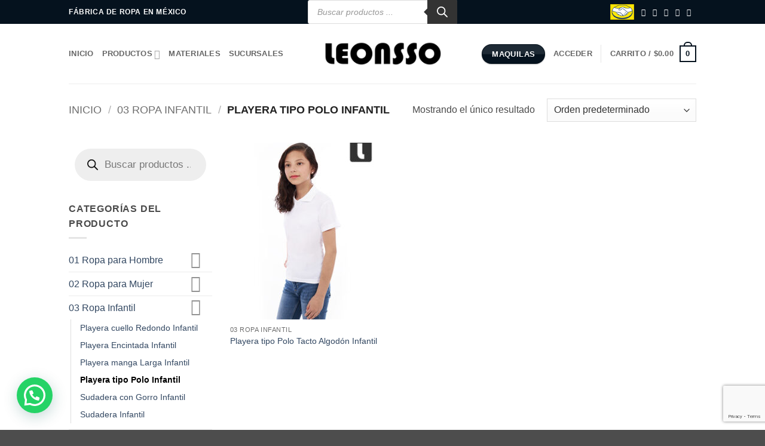

--- FILE ---
content_type: text/html; charset=utf-8
request_url: https://www.google.com/recaptcha/api2/anchor?ar=1&k=6LfmLwwqAAAAAMbL5YapHkPtU1_-8tFbhKwjVHJE&co=aHR0cHM6Ly9sZW9uc3NvLmNvbTo0NDM.&hl=en&v=PoyoqOPhxBO7pBk68S4YbpHZ&size=invisible&anchor-ms=20000&execute-ms=30000&cb=en0sioxt43q
body_size: 48487
content:
<!DOCTYPE HTML><html dir="ltr" lang="en"><head><meta http-equiv="Content-Type" content="text/html; charset=UTF-8">
<meta http-equiv="X-UA-Compatible" content="IE=edge">
<title>reCAPTCHA</title>
<style type="text/css">
/* cyrillic-ext */
@font-face {
  font-family: 'Roboto';
  font-style: normal;
  font-weight: 400;
  font-stretch: 100%;
  src: url(//fonts.gstatic.com/s/roboto/v48/KFO7CnqEu92Fr1ME7kSn66aGLdTylUAMa3GUBHMdazTgWw.woff2) format('woff2');
  unicode-range: U+0460-052F, U+1C80-1C8A, U+20B4, U+2DE0-2DFF, U+A640-A69F, U+FE2E-FE2F;
}
/* cyrillic */
@font-face {
  font-family: 'Roboto';
  font-style: normal;
  font-weight: 400;
  font-stretch: 100%;
  src: url(//fonts.gstatic.com/s/roboto/v48/KFO7CnqEu92Fr1ME7kSn66aGLdTylUAMa3iUBHMdazTgWw.woff2) format('woff2');
  unicode-range: U+0301, U+0400-045F, U+0490-0491, U+04B0-04B1, U+2116;
}
/* greek-ext */
@font-face {
  font-family: 'Roboto';
  font-style: normal;
  font-weight: 400;
  font-stretch: 100%;
  src: url(//fonts.gstatic.com/s/roboto/v48/KFO7CnqEu92Fr1ME7kSn66aGLdTylUAMa3CUBHMdazTgWw.woff2) format('woff2');
  unicode-range: U+1F00-1FFF;
}
/* greek */
@font-face {
  font-family: 'Roboto';
  font-style: normal;
  font-weight: 400;
  font-stretch: 100%;
  src: url(//fonts.gstatic.com/s/roboto/v48/KFO7CnqEu92Fr1ME7kSn66aGLdTylUAMa3-UBHMdazTgWw.woff2) format('woff2');
  unicode-range: U+0370-0377, U+037A-037F, U+0384-038A, U+038C, U+038E-03A1, U+03A3-03FF;
}
/* math */
@font-face {
  font-family: 'Roboto';
  font-style: normal;
  font-weight: 400;
  font-stretch: 100%;
  src: url(//fonts.gstatic.com/s/roboto/v48/KFO7CnqEu92Fr1ME7kSn66aGLdTylUAMawCUBHMdazTgWw.woff2) format('woff2');
  unicode-range: U+0302-0303, U+0305, U+0307-0308, U+0310, U+0312, U+0315, U+031A, U+0326-0327, U+032C, U+032F-0330, U+0332-0333, U+0338, U+033A, U+0346, U+034D, U+0391-03A1, U+03A3-03A9, U+03B1-03C9, U+03D1, U+03D5-03D6, U+03F0-03F1, U+03F4-03F5, U+2016-2017, U+2034-2038, U+203C, U+2040, U+2043, U+2047, U+2050, U+2057, U+205F, U+2070-2071, U+2074-208E, U+2090-209C, U+20D0-20DC, U+20E1, U+20E5-20EF, U+2100-2112, U+2114-2115, U+2117-2121, U+2123-214F, U+2190, U+2192, U+2194-21AE, U+21B0-21E5, U+21F1-21F2, U+21F4-2211, U+2213-2214, U+2216-22FF, U+2308-230B, U+2310, U+2319, U+231C-2321, U+2336-237A, U+237C, U+2395, U+239B-23B7, U+23D0, U+23DC-23E1, U+2474-2475, U+25AF, U+25B3, U+25B7, U+25BD, U+25C1, U+25CA, U+25CC, U+25FB, U+266D-266F, U+27C0-27FF, U+2900-2AFF, U+2B0E-2B11, U+2B30-2B4C, U+2BFE, U+3030, U+FF5B, U+FF5D, U+1D400-1D7FF, U+1EE00-1EEFF;
}
/* symbols */
@font-face {
  font-family: 'Roboto';
  font-style: normal;
  font-weight: 400;
  font-stretch: 100%;
  src: url(//fonts.gstatic.com/s/roboto/v48/KFO7CnqEu92Fr1ME7kSn66aGLdTylUAMaxKUBHMdazTgWw.woff2) format('woff2');
  unicode-range: U+0001-000C, U+000E-001F, U+007F-009F, U+20DD-20E0, U+20E2-20E4, U+2150-218F, U+2190, U+2192, U+2194-2199, U+21AF, U+21E6-21F0, U+21F3, U+2218-2219, U+2299, U+22C4-22C6, U+2300-243F, U+2440-244A, U+2460-24FF, U+25A0-27BF, U+2800-28FF, U+2921-2922, U+2981, U+29BF, U+29EB, U+2B00-2BFF, U+4DC0-4DFF, U+FFF9-FFFB, U+10140-1018E, U+10190-1019C, U+101A0, U+101D0-101FD, U+102E0-102FB, U+10E60-10E7E, U+1D2C0-1D2D3, U+1D2E0-1D37F, U+1F000-1F0FF, U+1F100-1F1AD, U+1F1E6-1F1FF, U+1F30D-1F30F, U+1F315, U+1F31C, U+1F31E, U+1F320-1F32C, U+1F336, U+1F378, U+1F37D, U+1F382, U+1F393-1F39F, U+1F3A7-1F3A8, U+1F3AC-1F3AF, U+1F3C2, U+1F3C4-1F3C6, U+1F3CA-1F3CE, U+1F3D4-1F3E0, U+1F3ED, U+1F3F1-1F3F3, U+1F3F5-1F3F7, U+1F408, U+1F415, U+1F41F, U+1F426, U+1F43F, U+1F441-1F442, U+1F444, U+1F446-1F449, U+1F44C-1F44E, U+1F453, U+1F46A, U+1F47D, U+1F4A3, U+1F4B0, U+1F4B3, U+1F4B9, U+1F4BB, U+1F4BF, U+1F4C8-1F4CB, U+1F4D6, U+1F4DA, U+1F4DF, U+1F4E3-1F4E6, U+1F4EA-1F4ED, U+1F4F7, U+1F4F9-1F4FB, U+1F4FD-1F4FE, U+1F503, U+1F507-1F50B, U+1F50D, U+1F512-1F513, U+1F53E-1F54A, U+1F54F-1F5FA, U+1F610, U+1F650-1F67F, U+1F687, U+1F68D, U+1F691, U+1F694, U+1F698, U+1F6AD, U+1F6B2, U+1F6B9-1F6BA, U+1F6BC, U+1F6C6-1F6CF, U+1F6D3-1F6D7, U+1F6E0-1F6EA, U+1F6F0-1F6F3, U+1F6F7-1F6FC, U+1F700-1F7FF, U+1F800-1F80B, U+1F810-1F847, U+1F850-1F859, U+1F860-1F887, U+1F890-1F8AD, U+1F8B0-1F8BB, U+1F8C0-1F8C1, U+1F900-1F90B, U+1F93B, U+1F946, U+1F984, U+1F996, U+1F9E9, U+1FA00-1FA6F, U+1FA70-1FA7C, U+1FA80-1FA89, U+1FA8F-1FAC6, U+1FACE-1FADC, U+1FADF-1FAE9, U+1FAF0-1FAF8, U+1FB00-1FBFF;
}
/* vietnamese */
@font-face {
  font-family: 'Roboto';
  font-style: normal;
  font-weight: 400;
  font-stretch: 100%;
  src: url(//fonts.gstatic.com/s/roboto/v48/KFO7CnqEu92Fr1ME7kSn66aGLdTylUAMa3OUBHMdazTgWw.woff2) format('woff2');
  unicode-range: U+0102-0103, U+0110-0111, U+0128-0129, U+0168-0169, U+01A0-01A1, U+01AF-01B0, U+0300-0301, U+0303-0304, U+0308-0309, U+0323, U+0329, U+1EA0-1EF9, U+20AB;
}
/* latin-ext */
@font-face {
  font-family: 'Roboto';
  font-style: normal;
  font-weight: 400;
  font-stretch: 100%;
  src: url(//fonts.gstatic.com/s/roboto/v48/KFO7CnqEu92Fr1ME7kSn66aGLdTylUAMa3KUBHMdazTgWw.woff2) format('woff2');
  unicode-range: U+0100-02BA, U+02BD-02C5, U+02C7-02CC, U+02CE-02D7, U+02DD-02FF, U+0304, U+0308, U+0329, U+1D00-1DBF, U+1E00-1E9F, U+1EF2-1EFF, U+2020, U+20A0-20AB, U+20AD-20C0, U+2113, U+2C60-2C7F, U+A720-A7FF;
}
/* latin */
@font-face {
  font-family: 'Roboto';
  font-style: normal;
  font-weight: 400;
  font-stretch: 100%;
  src: url(//fonts.gstatic.com/s/roboto/v48/KFO7CnqEu92Fr1ME7kSn66aGLdTylUAMa3yUBHMdazQ.woff2) format('woff2');
  unicode-range: U+0000-00FF, U+0131, U+0152-0153, U+02BB-02BC, U+02C6, U+02DA, U+02DC, U+0304, U+0308, U+0329, U+2000-206F, U+20AC, U+2122, U+2191, U+2193, U+2212, U+2215, U+FEFF, U+FFFD;
}
/* cyrillic-ext */
@font-face {
  font-family: 'Roboto';
  font-style: normal;
  font-weight: 500;
  font-stretch: 100%;
  src: url(//fonts.gstatic.com/s/roboto/v48/KFO7CnqEu92Fr1ME7kSn66aGLdTylUAMa3GUBHMdazTgWw.woff2) format('woff2');
  unicode-range: U+0460-052F, U+1C80-1C8A, U+20B4, U+2DE0-2DFF, U+A640-A69F, U+FE2E-FE2F;
}
/* cyrillic */
@font-face {
  font-family: 'Roboto';
  font-style: normal;
  font-weight: 500;
  font-stretch: 100%;
  src: url(//fonts.gstatic.com/s/roboto/v48/KFO7CnqEu92Fr1ME7kSn66aGLdTylUAMa3iUBHMdazTgWw.woff2) format('woff2');
  unicode-range: U+0301, U+0400-045F, U+0490-0491, U+04B0-04B1, U+2116;
}
/* greek-ext */
@font-face {
  font-family: 'Roboto';
  font-style: normal;
  font-weight: 500;
  font-stretch: 100%;
  src: url(//fonts.gstatic.com/s/roboto/v48/KFO7CnqEu92Fr1ME7kSn66aGLdTylUAMa3CUBHMdazTgWw.woff2) format('woff2');
  unicode-range: U+1F00-1FFF;
}
/* greek */
@font-face {
  font-family: 'Roboto';
  font-style: normal;
  font-weight: 500;
  font-stretch: 100%;
  src: url(//fonts.gstatic.com/s/roboto/v48/KFO7CnqEu92Fr1ME7kSn66aGLdTylUAMa3-UBHMdazTgWw.woff2) format('woff2');
  unicode-range: U+0370-0377, U+037A-037F, U+0384-038A, U+038C, U+038E-03A1, U+03A3-03FF;
}
/* math */
@font-face {
  font-family: 'Roboto';
  font-style: normal;
  font-weight: 500;
  font-stretch: 100%;
  src: url(//fonts.gstatic.com/s/roboto/v48/KFO7CnqEu92Fr1ME7kSn66aGLdTylUAMawCUBHMdazTgWw.woff2) format('woff2');
  unicode-range: U+0302-0303, U+0305, U+0307-0308, U+0310, U+0312, U+0315, U+031A, U+0326-0327, U+032C, U+032F-0330, U+0332-0333, U+0338, U+033A, U+0346, U+034D, U+0391-03A1, U+03A3-03A9, U+03B1-03C9, U+03D1, U+03D5-03D6, U+03F0-03F1, U+03F4-03F5, U+2016-2017, U+2034-2038, U+203C, U+2040, U+2043, U+2047, U+2050, U+2057, U+205F, U+2070-2071, U+2074-208E, U+2090-209C, U+20D0-20DC, U+20E1, U+20E5-20EF, U+2100-2112, U+2114-2115, U+2117-2121, U+2123-214F, U+2190, U+2192, U+2194-21AE, U+21B0-21E5, U+21F1-21F2, U+21F4-2211, U+2213-2214, U+2216-22FF, U+2308-230B, U+2310, U+2319, U+231C-2321, U+2336-237A, U+237C, U+2395, U+239B-23B7, U+23D0, U+23DC-23E1, U+2474-2475, U+25AF, U+25B3, U+25B7, U+25BD, U+25C1, U+25CA, U+25CC, U+25FB, U+266D-266F, U+27C0-27FF, U+2900-2AFF, U+2B0E-2B11, U+2B30-2B4C, U+2BFE, U+3030, U+FF5B, U+FF5D, U+1D400-1D7FF, U+1EE00-1EEFF;
}
/* symbols */
@font-face {
  font-family: 'Roboto';
  font-style: normal;
  font-weight: 500;
  font-stretch: 100%;
  src: url(//fonts.gstatic.com/s/roboto/v48/KFO7CnqEu92Fr1ME7kSn66aGLdTylUAMaxKUBHMdazTgWw.woff2) format('woff2');
  unicode-range: U+0001-000C, U+000E-001F, U+007F-009F, U+20DD-20E0, U+20E2-20E4, U+2150-218F, U+2190, U+2192, U+2194-2199, U+21AF, U+21E6-21F0, U+21F3, U+2218-2219, U+2299, U+22C4-22C6, U+2300-243F, U+2440-244A, U+2460-24FF, U+25A0-27BF, U+2800-28FF, U+2921-2922, U+2981, U+29BF, U+29EB, U+2B00-2BFF, U+4DC0-4DFF, U+FFF9-FFFB, U+10140-1018E, U+10190-1019C, U+101A0, U+101D0-101FD, U+102E0-102FB, U+10E60-10E7E, U+1D2C0-1D2D3, U+1D2E0-1D37F, U+1F000-1F0FF, U+1F100-1F1AD, U+1F1E6-1F1FF, U+1F30D-1F30F, U+1F315, U+1F31C, U+1F31E, U+1F320-1F32C, U+1F336, U+1F378, U+1F37D, U+1F382, U+1F393-1F39F, U+1F3A7-1F3A8, U+1F3AC-1F3AF, U+1F3C2, U+1F3C4-1F3C6, U+1F3CA-1F3CE, U+1F3D4-1F3E0, U+1F3ED, U+1F3F1-1F3F3, U+1F3F5-1F3F7, U+1F408, U+1F415, U+1F41F, U+1F426, U+1F43F, U+1F441-1F442, U+1F444, U+1F446-1F449, U+1F44C-1F44E, U+1F453, U+1F46A, U+1F47D, U+1F4A3, U+1F4B0, U+1F4B3, U+1F4B9, U+1F4BB, U+1F4BF, U+1F4C8-1F4CB, U+1F4D6, U+1F4DA, U+1F4DF, U+1F4E3-1F4E6, U+1F4EA-1F4ED, U+1F4F7, U+1F4F9-1F4FB, U+1F4FD-1F4FE, U+1F503, U+1F507-1F50B, U+1F50D, U+1F512-1F513, U+1F53E-1F54A, U+1F54F-1F5FA, U+1F610, U+1F650-1F67F, U+1F687, U+1F68D, U+1F691, U+1F694, U+1F698, U+1F6AD, U+1F6B2, U+1F6B9-1F6BA, U+1F6BC, U+1F6C6-1F6CF, U+1F6D3-1F6D7, U+1F6E0-1F6EA, U+1F6F0-1F6F3, U+1F6F7-1F6FC, U+1F700-1F7FF, U+1F800-1F80B, U+1F810-1F847, U+1F850-1F859, U+1F860-1F887, U+1F890-1F8AD, U+1F8B0-1F8BB, U+1F8C0-1F8C1, U+1F900-1F90B, U+1F93B, U+1F946, U+1F984, U+1F996, U+1F9E9, U+1FA00-1FA6F, U+1FA70-1FA7C, U+1FA80-1FA89, U+1FA8F-1FAC6, U+1FACE-1FADC, U+1FADF-1FAE9, U+1FAF0-1FAF8, U+1FB00-1FBFF;
}
/* vietnamese */
@font-face {
  font-family: 'Roboto';
  font-style: normal;
  font-weight: 500;
  font-stretch: 100%;
  src: url(//fonts.gstatic.com/s/roboto/v48/KFO7CnqEu92Fr1ME7kSn66aGLdTylUAMa3OUBHMdazTgWw.woff2) format('woff2');
  unicode-range: U+0102-0103, U+0110-0111, U+0128-0129, U+0168-0169, U+01A0-01A1, U+01AF-01B0, U+0300-0301, U+0303-0304, U+0308-0309, U+0323, U+0329, U+1EA0-1EF9, U+20AB;
}
/* latin-ext */
@font-face {
  font-family: 'Roboto';
  font-style: normal;
  font-weight: 500;
  font-stretch: 100%;
  src: url(//fonts.gstatic.com/s/roboto/v48/KFO7CnqEu92Fr1ME7kSn66aGLdTylUAMa3KUBHMdazTgWw.woff2) format('woff2');
  unicode-range: U+0100-02BA, U+02BD-02C5, U+02C7-02CC, U+02CE-02D7, U+02DD-02FF, U+0304, U+0308, U+0329, U+1D00-1DBF, U+1E00-1E9F, U+1EF2-1EFF, U+2020, U+20A0-20AB, U+20AD-20C0, U+2113, U+2C60-2C7F, U+A720-A7FF;
}
/* latin */
@font-face {
  font-family: 'Roboto';
  font-style: normal;
  font-weight: 500;
  font-stretch: 100%;
  src: url(//fonts.gstatic.com/s/roboto/v48/KFO7CnqEu92Fr1ME7kSn66aGLdTylUAMa3yUBHMdazQ.woff2) format('woff2');
  unicode-range: U+0000-00FF, U+0131, U+0152-0153, U+02BB-02BC, U+02C6, U+02DA, U+02DC, U+0304, U+0308, U+0329, U+2000-206F, U+20AC, U+2122, U+2191, U+2193, U+2212, U+2215, U+FEFF, U+FFFD;
}
/* cyrillic-ext */
@font-face {
  font-family: 'Roboto';
  font-style: normal;
  font-weight: 900;
  font-stretch: 100%;
  src: url(//fonts.gstatic.com/s/roboto/v48/KFO7CnqEu92Fr1ME7kSn66aGLdTylUAMa3GUBHMdazTgWw.woff2) format('woff2');
  unicode-range: U+0460-052F, U+1C80-1C8A, U+20B4, U+2DE0-2DFF, U+A640-A69F, U+FE2E-FE2F;
}
/* cyrillic */
@font-face {
  font-family: 'Roboto';
  font-style: normal;
  font-weight: 900;
  font-stretch: 100%;
  src: url(//fonts.gstatic.com/s/roboto/v48/KFO7CnqEu92Fr1ME7kSn66aGLdTylUAMa3iUBHMdazTgWw.woff2) format('woff2');
  unicode-range: U+0301, U+0400-045F, U+0490-0491, U+04B0-04B1, U+2116;
}
/* greek-ext */
@font-face {
  font-family: 'Roboto';
  font-style: normal;
  font-weight: 900;
  font-stretch: 100%;
  src: url(//fonts.gstatic.com/s/roboto/v48/KFO7CnqEu92Fr1ME7kSn66aGLdTylUAMa3CUBHMdazTgWw.woff2) format('woff2');
  unicode-range: U+1F00-1FFF;
}
/* greek */
@font-face {
  font-family: 'Roboto';
  font-style: normal;
  font-weight: 900;
  font-stretch: 100%;
  src: url(//fonts.gstatic.com/s/roboto/v48/KFO7CnqEu92Fr1ME7kSn66aGLdTylUAMa3-UBHMdazTgWw.woff2) format('woff2');
  unicode-range: U+0370-0377, U+037A-037F, U+0384-038A, U+038C, U+038E-03A1, U+03A3-03FF;
}
/* math */
@font-face {
  font-family: 'Roboto';
  font-style: normal;
  font-weight: 900;
  font-stretch: 100%;
  src: url(//fonts.gstatic.com/s/roboto/v48/KFO7CnqEu92Fr1ME7kSn66aGLdTylUAMawCUBHMdazTgWw.woff2) format('woff2');
  unicode-range: U+0302-0303, U+0305, U+0307-0308, U+0310, U+0312, U+0315, U+031A, U+0326-0327, U+032C, U+032F-0330, U+0332-0333, U+0338, U+033A, U+0346, U+034D, U+0391-03A1, U+03A3-03A9, U+03B1-03C9, U+03D1, U+03D5-03D6, U+03F0-03F1, U+03F4-03F5, U+2016-2017, U+2034-2038, U+203C, U+2040, U+2043, U+2047, U+2050, U+2057, U+205F, U+2070-2071, U+2074-208E, U+2090-209C, U+20D0-20DC, U+20E1, U+20E5-20EF, U+2100-2112, U+2114-2115, U+2117-2121, U+2123-214F, U+2190, U+2192, U+2194-21AE, U+21B0-21E5, U+21F1-21F2, U+21F4-2211, U+2213-2214, U+2216-22FF, U+2308-230B, U+2310, U+2319, U+231C-2321, U+2336-237A, U+237C, U+2395, U+239B-23B7, U+23D0, U+23DC-23E1, U+2474-2475, U+25AF, U+25B3, U+25B7, U+25BD, U+25C1, U+25CA, U+25CC, U+25FB, U+266D-266F, U+27C0-27FF, U+2900-2AFF, U+2B0E-2B11, U+2B30-2B4C, U+2BFE, U+3030, U+FF5B, U+FF5D, U+1D400-1D7FF, U+1EE00-1EEFF;
}
/* symbols */
@font-face {
  font-family: 'Roboto';
  font-style: normal;
  font-weight: 900;
  font-stretch: 100%;
  src: url(//fonts.gstatic.com/s/roboto/v48/KFO7CnqEu92Fr1ME7kSn66aGLdTylUAMaxKUBHMdazTgWw.woff2) format('woff2');
  unicode-range: U+0001-000C, U+000E-001F, U+007F-009F, U+20DD-20E0, U+20E2-20E4, U+2150-218F, U+2190, U+2192, U+2194-2199, U+21AF, U+21E6-21F0, U+21F3, U+2218-2219, U+2299, U+22C4-22C6, U+2300-243F, U+2440-244A, U+2460-24FF, U+25A0-27BF, U+2800-28FF, U+2921-2922, U+2981, U+29BF, U+29EB, U+2B00-2BFF, U+4DC0-4DFF, U+FFF9-FFFB, U+10140-1018E, U+10190-1019C, U+101A0, U+101D0-101FD, U+102E0-102FB, U+10E60-10E7E, U+1D2C0-1D2D3, U+1D2E0-1D37F, U+1F000-1F0FF, U+1F100-1F1AD, U+1F1E6-1F1FF, U+1F30D-1F30F, U+1F315, U+1F31C, U+1F31E, U+1F320-1F32C, U+1F336, U+1F378, U+1F37D, U+1F382, U+1F393-1F39F, U+1F3A7-1F3A8, U+1F3AC-1F3AF, U+1F3C2, U+1F3C4-1F3C6, U+1F3CA-1F3CE, U+1F3D4-1F3E0, U+1F3ED, U+1F3F1-1F3F3, U+1F3F5-1F3F7, U+1F408, U+1F415, U+1F41F, U+1F426, U+1F43F, U+1F441-1F442, U+1F444, U+1F446-1F449, U+1F44C-1F44E, U+1F453, U+1F46A, U+1F47D, U+1F4A3, U+1F4B0, U+1F4B3, U+1F4B9, U+1F4BB, U+1F4BF, U+1F4C8-1F4CB, U+1F4D6, U+1F4DA, U+1F4DF, U+1F4E3-1F4E6, U+1F4EA-1F4ED, U+1F4F7, U+1F4F9-1F4FB, U+1F4FD-1F4FE, U+1F503, U+1F507-1F50B, U+1F50D, U+1F512-1F513, U+1F53E-1F54A, U+1F54F-1F5FA, U+1F610, U+1F650-1F67F, U+1F687, U+1F68D, U+1F691, U+1F694, U+1F698, U+1F6AD, U+1F6B2, U+1F6B9-1F6BA, U+1F6BC, U+1F6C6-1F6CF, U+1F6D3-1F6D7, U+1F6E0-1F6EA, U+1F6F0-1F6F3, U+1F6F7-1F6FC, U+1F700-1F7FF, U+1F800-1F80B, U+1F810-1F847, U+1F850-1F859, U+1F860-1F887, U+1F890-1F8AD, U+1F8B0-1F8BB, U+1F8C0-1F8C1, U+1F900-1F90B, U+1F93B, U+1F946, U+1F984, U+1F996, U+1F9E9, U+1FA00-1FA6F, U+1FA70-1FA7C, U+1FA80-1FA89, U+1FA8F-1FAC6, U+1FACE-1FADC, U+1FADF-1FAE9, U+1FAF0-1FAF8, U+1FB00-1FBFF;
}
/* vietnamese */
@font-face {
  font-family: 'Roboto';
  font-style: normal;
  font-weight: 900;
  font-stretch: 100%;
  src: url(//fonts.gstatic.com/s/roboto/v48/KFO7CnqEu92Fr1ME7kSn66aGLdTylUAMa3OUBHMdazTgWw.woff2) format('woff2');
  unicode-range: U+0102-0103, U+0110-0111, U+0128-0129, U+0168-0169, U+01A0-01A1, U+01AF-01B0, U+0300-0301, U+0303-0304, U+0308-0309, U+0323, U+0329, U+1EA0-1EF9, U+20AB;
}
/* latin-ext */
@font-face {
  font-family: 'Roboto';
  font-style: normal;
  font-weight: 900;
  font-stretch: 100%;
  src: url(//fonts.gstatic.com/s/roboto/v48/KFO7CnqEu92Fr1ME7kSn66aGLdTylUAMa3KUBHMdazTgWw.woff2) format('woff2');
  unicode-range: U+0100-02BA, U+02BD-02C5, U+02C7-02CC, U+02CE-02D7, U+02DD-02FF, U+0304, U+0308, U+0329, U+1D00-1DBF, U+1E00-1E9F, U+1EF2-1EFF, U+2020, U+20A0-20AB, U+20AD-20C0, U+2113, U+2C60-2C7F, U+A720-A7FF;
}
/* latin */
@font-face {
  font-family: 'Roboto';
  font-style: normal;
  font-weight: 900;
  font-stretch: 100%;
  src: url(//fonts.gstatic.com/s/roboto/v48/KFO7CnqEu92Fr1ME7kSn66aGLdTylUAMa3yUBHMdazQ.woff2) format('woff2');
  unicode-range: U+0000-00FF, U+0131, U+0152-0153, U+02BB-02BC, U+02C6, U+02DA, U+02DC, U+0304, U+0308, U+0329, U+2000-206F, U+20AC, U+2122, U+2191, U+2193, U+2212, U+2215, U+FEFF, U+FFFD;
}

</style>
<link rel="stylesheet" type="text/css" href="https://www.gstatic.com/recaptcha/releases/PoyoqOPhxBO7pBk68S4YbpHZ/styles__ltr.css">
<script nonce="Kl9mWrutDiZAUPAWgy5DYA" type="text/javascript">window['__recaptcha_api'] = 'https://www.google.com/recaptcha/api2/';</script>
<script type="text/javascript" src="https://www.gstatic.com/recaptcha/releases/PoyoqOPhxBO7pBk68S4YbpHZ/recaptcha__en.js" nonce="Kl9mWrutDiZAUPAWgy5DYA">
      
    </script></head>
<body><div id="rc-anchor-alert" class="rc-anchor-alert"></div>
<input type="hidden" id="recaptcha-token" value="[base64]">
<script type="text/javascript" nonce="Kl9mWrutDiZAUPAWgy5DYA">
      recaptcha.anchor.Main.init("[\x22ainput\x22,[\x22bgdata\x22,\x22\x22,\[base64]/[base64]/bmV3IFpbdF0obVswXSk6Sz09Mj9uZXcgWlt0XShtWzBdLG1bMV0pOks9PTM/bmV3IFpbdF0obVswXSxtWzFdLG1bMl0pOks9PTQ/[base64]/[base64]/[base64]/[base64]/[base64]/[base64]/[base64]/[base64]/[base64]/[base64]/[base64]/[base64]/[base64]/[base64]\\u003d\\u003d\x22,\[base64]\\u003d\\u003d\x22,\x22HyrCmWlqeMK0fMOdCDTCvMKEw5FPD0PDmlomTMKzw7HDisKiNcO4N8OvM8Kuw6XCrV/DoBzDtcKEaMKpwoRSwoPDkS52bUDDmT/CoF5ubkttwqbDrkLCrMOEFSfCkMKuSsKFXMKvRXvChcKvwqrDqcKmKQbClGzDgUUKw43Cn8Kdw4LClMKbwohsTTrCl8KiwrhUDcOSw6/DtyfDvsOowqnDj1Z+asO8wpEzA8KcwpDCvkp3CF/[base64]/CnS7DlcOke39sJ8O7w7HCocKdw6wbPsKIw6jCizvCnB/DulAaw4JzZ1EOw55lwpUFw4QjLcKwdTHDgMOfRAHDhW3CqArDj8K6VCg5w4PChMOAbBDDgcKMYcK5wqIYV8OZw705e1VjVzESwpHCt8OjfcK5w6bDnMOWYcOJw4pKM8OXPUzCvW/[base64]/CpcKOAsKqw5LDgBTCkCHDocOOHT8YwrvDuMOcdj0bw7hrwrEpNsOuwrJGOsKlwoPDow/ClxAzFMK+w7/Cox5jw7/CrhBPw5NFw6Iiw7YtEUzDjxXCkn7DhcOHWMO3D8Kyw6fChcKxwrERwqPDscK2M8O9w5hRw7tSUTskMgQ0wqHCg8KcDAjDhcKYWcKjGcKcC07CucOxwpLDo0QsexnDnsKKUcOZwrc4TBbDq1pvwqfDgyjCokfDiMOKQcOtZkLDlTfCqQ3DhcO/w6LCscOHwozDkDk5wrPDhMKFLsO0w7VJU8KdWMKrw60XEMKNwqlfQ8Kcw73CqycUKj/ClcO2YD5pw7NZw63Ch8KhM8KuwqhHw6LCncO0F3cICcKHC8OCwpXCqVLChsKgw7TCssOMAMOGwozDpMKNCifChMKQFcODwrUTFx0hIsOPw5xGJ8OuwoPCiC7Dl8KeeFLCjVnDiMKpIsKDw5DDo8Kqw6Eww6EDw4YCw6clw4DDrUZOw5zDqsOidUh5w7w/wrt2w4MPw4UpFMKnw6jDrytZQ8OLFsOjw7nDu8KjaCbCi2nCq8O8A8KPYlDCkcOawpPCsMONW1DDqGkswpYJw5DClgZawrkJRTzDi8KaGMO6wqzCsRYVwrkbJzLCoDnCuRA2BMOSBjLDsQHDrWfDmcKdQ8K+QkrDp8OyGQgjWMKsXW/ChMKIUsOUasK+wqhqdAzDmcK1NsO6J8OXwoLDj8KgwrPDmEvCvXg1MsO3U2HDncK+wqgZwoHCqMKowpHCjzg3w64mwojCg2jDvAF0NydYJ8KIw4zCjMO2AsKAOsOAfMOmWhR2ZzZCLcKWwqNNbCjDm8KQwqfCjmB1w6jChHtjAsKZbDHDucKQw7/DjsKmbgVrQMK2S1DCnzYYw6/CtcK2LcO+w7zDilvCqxLDvkHDsyjCjcOQw4XDo8Kuw64lwovDiEzDosK5OD5hw5U4wqPDl8OGwoTChcO8wqVowqnDgMO4L2nCunvCvXdTOcOIccOEMGNgbiDDr31hw5E/[base64]/DrcOVwpbCtcK9cwTDpz07wp5uZcOiZcOCG1jCiAR/[base64]/CoV7CmMKLPisIe8KBw5rCiXw9PSzDglnDkXlPwrHDuMKuYlbDlkQ3AMOWwpbDskPDs8Obwp1fwosYLlkyKSNbw7bDncKhwoptJk7DsBnDnsOOw63Cjy3Dq8KoOCHDksKEYcKNUsKUwo/CpgvCn8Kuw4/Ct1nDs8OQw5/DvsOGw7dMw4UiZMOsUyzCgcKew4DCjGLCvMOPw6PDlw8nFMOdw5jDuA/Ckl7ChMKEDUrDlAXCkMOXWC3ClkY2csKYwoTDjScxdVHDtMKhw5Itemsfwq/[base64]/CmMKBwqDDuGJ+IcO0JTAyRmHDogPDgUHCpMKLfcOTXjEdJcOqw4ELd8KPHMOYwqkKA8Kjw4HDs8KZwo19XjQ/IWsOwpbCkTwqLcOdZGXDgsOdS3TDuS3ClsOIw5Ehwr3DrcO8wqgeVcKuw70LwrrCuWHDrMO5w5sQQcOrUATDoMOleQNHwoVaSWHDqsOIw7XDnsOwwrcDasKKFgkAwr4HwpR6w7jDjT8eN8ORwo/DisOtwqLDhsKNw5TDkFwKwrrCi8KCwqlSUMOmwql/[base64]/[base64]/DmcK0VMKjwoRBwrhUwq5XPsOWwoZ0fcOlVmgUwplzwqbDjRHCm1EoHlzCjnnDkwtQw6Q/wqnClHQ6w5/Di8Oiwo0YB0LDgjPDtcOiA0TDjcOXwow/NMOMwrrDpz15w5EJwqXCgcOlw60Fw65lI0rCvBoLw6FUwrrDnMO3PkPCvzAAZ0PDuMO1wrNxwqTCvijDq8K0w4DCr8KvelpuwoZqw4cMJ8O4VcKuw4bCjMOJwpvClsKLw4QOXx/CvH1ZOmYaw6dnBMKUw7pUwp0Rwq7DlsKRRsOcLRnCgXzDpEbCqcO2e1oTw5DCpMOpdEjDp3k7wrXCrcKUw6XDqVkYwoU7GGbCusOUwppRwoNpwoonwoLCuTbDrMO/YzzDklwMH3TDp8OPw7TCisK6RVBZw7TDs8Oww7lOwpIBw5J3JCbCumnDo8KWwqTDosOHw7Ixw5zDgkvCgixFw6fChsKpe1kyw4IQwrXCo2xRK8ObbcOiRsKRf8OJwqLDqFDDgcOrwq3DlVlPL8KtJMKiRkfDtFpqecKBRsKdwqDDjnpaWyHDi8Oswp/DhsK2wospKR7DoSvCqnc6FUtOwq1QPsOTw6XDosK4wpvDgMOXw5vCs8Okb8KRw6wSJ8KiPh8kYm/[base64]/DlcOMLMKjw6nCrRYzXsK+FhvCozXCpScQw7dCw5rCsjvDoFjDnm7CoHFsSsOhJsKfA8OPVXrDqsKtwrZDw7jDrsOdwpXDocO7wr/CmsONwpjDr8Ouw4g/[base64]/w47CoMOxw7DChsKIwrAHwoo+wqZpQmN3w58zw4cIwq7CqnLCqH1tCRNdwqLDrAh1w6rDgMO/[base64]/CqsOAG8KWw59tTcK4wr9zGjDDrz3CtMOPYsO7QMOowp7DrA0JZMO6DcOLwo9gwoNbw4pBw4c/LcOGYFzCsVF4wp8nHHhnCUbCj8KEwqEqdsOcwrvDisKPw4xXYGZTcMKzwrRfw4RVOiElQUTCn8KZOmvDpsOGw4cZWD7DhsKlwrTCuWzDjCTDrMKOR3XDhgUMOGbCsMO9w4PCqcKFf8OWM08twrA2w6XDk8Oww73DpXAZf0E5CUh2w51Sw5Ixw4kCe8KEwpc5woErwp/Cu8OGEsKAGzZgRCbDocOyw4gNFcKNwrkNX8K0wqd9BMOVF8O8bsO2AsKPwonDgDnDosK2WmkuRMOMw513wq7CsEoqSsKLwr8cBB7Cjwd5MAUSQDDDisKfw4/CiWbCjcKQw4Iew50ZwqEzc8OCwr8+wp84w6bDjHV5K8Kww4Y7w5k4wpPCgU83FWPCtMOyZBQVw4/CtcKIwoTCi0LDisKQLWgYPlQ1wosiwoTDhx7CkHN5wo9tU0HCscKTbMObbsKlwrvDsMKUwqLChQ/DuEwTw5/DqsKEwr9Df8KQa1DCqcKgDEfDpwINw7JcwpF1DwHChipkw5rCrMOpwqopwqR5wpXCt0EydMKMwpJ/wrUFwpFjVArCpBvDlnhhwqTCn8KOwrrCjEcgwqdXHwPDkzXDi8KJX8O3w5nDvjTCucKuwr13wqFFwr43DVzCjnkjbMO/[base64]/DuXHCrsO4w6jDm8KRHsOVFMKZw5J1JsK2wr0xwrPCqcKsdcKUwo7Dh1Nzw7/DihcPw6QvwpjChjALwqPDr8Ozw5JjMsKRecOYBTrCu1EITk56R8O/[base64]/DmMORw7/Cml8Wwo0cc2gkwpjDiyjCssKWw4tCwpZ+CVvCqsOSesOtVBZ3IsOow5rDjXjCmnjDrMKnUcOmw7ZSw4/[base64]/[base64]/wrLCrxsVwqB1VVHDj8Kjw4HCiMOUCxlWVHZVwpXCgsO/Z3zDljFow4PCokBMwpPDt8OXImbCvQHChFHCqwzCt8KgZcKgwrssBcKIBcObw50JAMKEwptkWcKGw6p6BCrDrcK2PsOdw45QwqRtOsKWwqfDo8O4wrHCksOaeUZ7fEcewokSWgrCi29Hw67CpU0RKV3DvcKvOyUHIirDusKbw49Bw5zCsUnDmCrDsj/CoMO8b2cgMkYkMVchacKnw7UbLAwlScOscsKJPsOBw5IYcE4nRi5FwpnCjcOoQEt8MBDDjcKiw44lw63CuiRUw6sjdDgVd8K4woAkOMOWOUpvwojDvsKFwqA+wqMGwokNHMOzwpzCu8OcI8O+SEhmwoLCjcO7w7/DvmfDthPDk8KLasOJKlE/w4nCi8KxwpYvCFFWwrHDgHHDrsO8EcKPwoxKYTDChD/Dp0RUwqh0Lipsw6VVwr/[base64]/OWPCvsKfw7zDtisuOsOOwp3CixbClsKIwohgw6ZrFm7DosKDw6rDp1jCosK/D8KGGg1uw7XCjxEiPwEewpIHw4jCr8Ocw5rDk8O4w6LCs0/[base64]/DocOqCsOEw6XCkcKqw6bCk8OMw5nDqsOsasOcw5fDi3FgMGXCuMKiw6zDhsOREjQVD8K/PGBbwrkiw4bDi8OWwrHCh0zCuBw3w74oD8OLNcK3VsKdwqVjw4jDoEY2wqNkw4/CuMKJw4gzw6BlwoTDncKPSigOwp5wbcK6WsOqV8ObRHTDtgEaT8O1wqnCpsOYwpkIwqQ9wrhgwqtgwoobfmrCkgJBRx7CjMK9w5QUGMO2wqgmw7TCimzClXJVw5vCnMK/[base64]/[base64]/Cp8KAUMOswrLClW7CphbCgBTCoThmKsKDw6XCoAYEwqNnw4zCnx10AnVwNAkewp7DlzbDmsOFdk3CusO4ajJQwp8lwoZewo8nwrPDhhY1w6zDnBPCo8KlIEjDtSZOwq3CjhIJAXbCmj8wQsOCRljCvk92w5/DsMKvw4U/YwLDjFYVEcO9DcOtwqDChSjCrlzCiMOVWsKtwpPCq8OLwqUiKAXDlcKMfMKTw5JYEsOvw50Wwp7CpcKuZ8KZw7EHwqwZS8OGXHbCgcOIwol1w77CrMKaw53DucOLThPChMKQYiXCv3HDsRTCq8Ktw6oMWcOvVjp4JQ9+KmUww7vClTEaw5TDmE/DhcOewr07w7rCtEwRC1fCuWFmD2vDrm8Fw74yWgDClcO5w6zCrilXw6x+w7HDmMKdwrPCkVTChMOzwo4HwpHCnsO4WcK3KjY0w6gsPcK6JsKMRAwde8K+wpTDtg/Cn3sJw4JLC8OYw7TDv8OZwr9zQsOPwo/CsEPCnmoNA2sGwr9cDGTDscO5w7FSKyVren0hwqpVw7owDcKvEBMGwqEew49oWTbDjMO9woArw7TDhkNpSMK0OntHeMK7w43DvMORPcKGKsO8WMKFw7AVDH1Lwo1JKl7CkwDDosK8w64iwoQCwqU/Ag7CqMK/V1I8wovDusKDwoYswrTDocOuw45bXTkiw5Qyw6/[base64]/CgsO8LMOQZcOxGDvCsEg+w6TDqMODN03Dtm/DiDgYw5DDngBCPcOgIcKMwqPCi1k3wojCk3jDqmrCiWfDrxDCnSnDgMOXwrlXQMKZUlXDtjzCmcOOAsOgdHzCoEzCsCTCrAvCjMOEeihvwrMGw7rDmcKjwrfDiUHCmsKmw7LCo8OmJDHCsz3CvMO2f8KCLMOHQMKqI8K9w5LCq8KCw7FNfhrCuQ/DvsKef8KiwozDo8OwH1x+fcKmw4AfU1kKwptjPR7CnsOHDsKRwoM3VMKgw6J1wo3Dk8KQw4HCl8OTwqLClcOQS1/ClQAhwqrDhADCt2PCssOiBsONwoJ/LsKyw6x6S8OAw5dVeSMsw5Jkw7DCh8Kmw7jDncOjbCo0XsOTwqrCnl7CtcObGcK/wprDncKkw6rCrQ3CpcOTwowWfsOfQlJQJsOaDwbDjFMIQMO1JsKjwrFANMO6woPCqTguPHk4w5gtwo/DgMOWwpXCjcOlYCtzZsKfw5YewofCtHlkWcKAwpvClsOEMCh8PMO8w4IIwqnCtcOON0jCpB/CmMOhw6Jnw7TDvcKsdsKsFRDDm8O9FEPCt8Oaw6/CtcKRwr9Dw5vCnsKmVcKsV8KjTnvDnMOjd8KzwpQXZy9awrrDtMOAJycVEcOZw4gkwprCo8KFcMO+w65rw5QqSnBhw4l8w4VkEhJOw6QsworCh8KNwozCksK+K0fDuQTDusOMw4p5wpJbwpgww6Ayw4xCwp/Cq8OVWMKKSsOKfn8EwpfDjsK3w7bCu8OpwpBcw5jCgcObVicQGMKzC8OgF24two3DqMO3BcOPVjUSw7fCjzDCvE52O8K0SRVHwpvDk8Kvw7HCnBlLwoBawpbDun/CrxnCg8O0wpzCuz9KbMKvwobClFPCrSYRwrxYwr/DlcK/[base64]/Cl1YEW2zDiMKPTTvChyfCgMOxCAEEOlvDpALCu8KYUDzDl3XCtMOoDcOgwoMNw4jDpsKPwq16w5TDiTdvwovCkDbCgjnDl8OVw48EXTfClcKGwobCsRXDgMKxEMOrwpYLEsOnGXLCtMKNwpPDtUrCg0VqwrxmE3cMYmQPwr43wqTCm1hSJsKZw5pMcMKhw5/[base64]/DoMO/wrPDkFDDvXsZwpHDrsK2JsKzPEbDk8K9w4oDwqTCqUIHfMKOP8KPw4waw5Yaw6Q5RcKEFyEBw77CvsKfw7LCmhLDucO8wqg0w50vcm0kwro+AlBpR8K1wqTDnC3CmsO2M8O3wp4nwovDkQZmw6/DssKSwoBkd8OMX8KPwpRrw4LDrcKXHsK/[base64]/CjsKsR8Ogwrp6Y1hnw7xND0LDhcO8w6rDhMO8GVnCkhrCmGrClMOEwoMEUg3Dp8OTw7N0w5zDkB4LL8K5w4wPLh/DiSZAwqvCncOCO8KObsKQw4ccbcOxw7/[base64]/DogzCrMK6QsO4w73Dil/[base64]/DhMKfwpHCjEfDmcO8PcKIw6bDsMKYJcKsQMKuwrtuCDArw6zCiwLCh8O/exXDsRDChT0Awp/DoW5Uf8KBw4/Cpm/Cnjhdw60pw73Ch2fCsT/DsXjDr8ONA8Kow6sSa8O+HgvDosKDw4jCr3AmMsKTwp3DuV3CrDdiGsKCKFbCm8KSVCLChi3DoMKQAcO4wpFgHi3ChjnCpS9ewpPDuXPDrcONw7YmKjZOZAN/CRkBHMOlw4gDf0vClMOAw6vDhcKQw7fDsF7Cv8KJw4HCtcKDw5YMRF/DgUU+wo/Dj8KPBsOOw4DDjAfDm0I1w5VSwoBUfsK+wqzCmcKmFhBrKWHDmwgNwp/DhMKKw4BMQSDDgGMiw7xXGMOqwrjDhjIFw49eBsOHw40Cw4cZdTJnwrA/FS85VDvCscO7w70YwojCi1phW8K9Z8KhwqcUDxDChT4dw7oxRsOYwr5PRVrDicOGw4MZTGwQwq7CnUlpKHIbwo5FUcK7XcOjB2VHZMOIKWbDrCPCoCUEDQ5Xe8KQw6XCp2dOw706JnQtwr9bSkfCrinCpMOJZnFZb8OUA8Oiw543wqTCm8OzckQ/w6rCun5IwrUNGsOTWBIeWFUBZcKdwp/[base64]/DiMKLw73CucK5w75Rw7MmUQ9LwqXDu0Y6NsKmQsK0XcO3w4dXXT3DiHF6G0R8wqbClMKpw4tqUsKZFSxfOQs7ZcOAQQk0M8OLVsOwJ08cWMK9w5PCosOsw5vCvMKKbEvDn8KlwobCqSMcw69qwoDDoTPDsVDDp8OCw4rCoH4hU39SwptMIxPDoVfCpWh/PgxrD8KyeMKOwqHCh0kWGhDCncKWw6bDhQ3DncKfwobCp0dcw69HIcObDApecMO1KsO9w6LCu1HCuFd4DUDCscKrMEtzVl1tw6/Dh8KVEcOPw5Ydw4EQRXx3YsKlY8Kgw7TDm8KEHMKWw7U2wrfDoSTDi8OIw4vDvnBIw74Xw4zCu8KoJ0IDHMOcDMKLXcO/[base64]/DiBcIWcOlc8K2YQV1RDnDrTDCksKdwrbCpytrw5zCkMK6A8KOb8O7RMKcwq/CokXDl8OKw6Now49vw4rCoyTCoR0PFMOrwqTCgsK5woxFfMOBw7vChMOUBEjDpzHDuX/DhkkpK0HDgcOWw5JmJn7CnE5LAgMUwp1OwqjCoRZPMMOrw4h2J8KMXBtww7sYQcOKw4Eqw7ULOCAeEcOCwpNQJ3PDpMKiV8KxwqN4WMOQwokiY1nDhlPCiDrDvwrDk3F5w6w2YsOywpcjw7JxakbDjcOGCMKLw7rDoGHDkQlew7fDsyrDnF7Cu8K/[base64]/DhFfCvSnDs2fDpMKWw5vCpAUMS8Ogw4zDoQlXw7XDjUTCrH7DhsOya8OYQ1/[base64]/ClcOeHXDDrhhNwpoOw63CpsKSV2NwwqQvw6PCpWDDgQrDsRDDo8K5VgHCrU8NNF0xw7Vlw5/Co8O2Uwkcw6o4cnAKTFVVMSDDpcKCwpPDhlHCrWFUPR1pwrXDo03Dkz7CgsOpD37Cr8KxYxDDvcKDcj5YFxxsWVFYHRXDuR1mw6xxwoU4TcORBMKDw5fDqBZ3IsOScmXCrcK/wo/Cs8OdwrfDtcOEw7jDtAbDgsKHN8KswqhRw47CrGzDjlTDnFAfwodUT8OiTVHDg8KqwroVXcKgO0nCsAlHwqjDgMOodsKFwohEBcOiwpx9cMOTw68/VsK+M8OhaHxjworDh3rDrsOTDsKzwp7CisOBwqxhw6vCtG7CvsOOw4vCoVbDvsO3wq5ow5vDqjFnw6FyKmDDv8KEwoHDuzdDd8ObHcKyBjZSGW7Dt8Kcw5rCocK6wohvwqzDusKJRRYow7/CvGDCgcOdwpY6NsO9wpDDsMKFdgLDscOVFkLCgRF6wrzCuR5Zw5hOwq9xw6EIw5TCnMOuQsKjwrRiaiZhe8Krw6oRwq0UfWZYNCLCkUvChlBkw6PDij1zHiM/w5cdw53Du8OiJ8K+w43CpMOxJ8OkM8OowrMJw7TCpG9DwoRFwrRVAMOrw5DCtcONWHHCosOjwoZZGcOZwrbCj8KeFsOWw7BkZTrDsEYnw6TDkhHDvcOHEsOHGB9/w4PCpC0+wqx6e8K1MFHDicO9w44twqXCgcKxeMOfw4k4GsKeesOxw5g3w64Bw7vCtcODwrkyw7HCpsKHwrTDmsKPGMOhw4osT1NEU8KIV0TCp2LCu27Ck8K/fg8gwqRiwqgXw5jCoxFrw67CksKnwq8+OMOjwq7DqRkIwqN4SkvClWYAwoJTFhNcdCrDugNKBFxBw7cXwrZ5wrvCsMKgw67DvF7CnTFTw5PDsGxyfkHCqsOWSEUTw69qHynCuMKhw5XCv0/DtsKowpRQw4LDssOOMsKBw4Yqw63DvcKXRMK1FcOcw43Ctw7Dk8OSbcKawo9bw6ICO8Ovw6ciw6Ihwr7DpRLDqEbCqABGSsKATsKYCsKIw60nbUAkBcKwQQTCtgBgKMKHwpVcHwY3wpbDsDPDjMKUXsOUwoDDqnHDvsO/w7LClGo/w7LCpFvDgMOjw5pzSsKWFMOQw5fCvX5kMMKLw78IVMOVw51swq5hJmttwqPCgsOSwq43UMKJw6XCly0bH8ODw7doCcKCwrtzKMOAwp/DiknCv8OJUMO1N17DuxI8w57Ch2nDkEotw5d9ZRNOKSBcw7JPbhNUw6XDhylsPcKFZMOmKSlpHiTDscK6woZFwrLDhUA7wrDCizN1F8K1acK/d2DCl2zDosOoP8Kuwp/DmMOyEsKOS8K3Czsjw5BzwrvCjydgccOywox2wobCgcKwPCvDqcOow7NlN1jCqiNbwoLChE/DqMOWD8OVUsO5UMOtBzHDn2Y7TMKtMcKcwpnDglJ/[base64]/[base64]/JMKow6XDp8K/EC50w4TCpBZYwr9qIcKicMKEwq/CqHvCscOCU8Kawp8ZfUXDgsKbw4NHw6Qyw5jCsMOtU8KpXiNzaMKDw63Dp8OmwpYWKcOcw4vDkcO0dxpINsKpw4cWw6MBR8OFw4dcw740RcOqw4gDwotEO8OFwqY6w6DDsi3CrQLCuMKrwrAGwrrDjj/Dj1RvE8KMw5pGwrjCg8KYw7PCgmXDh8Kvw6BgRAvCv8OUw7rCmw7DkMO0wrDDjSLCrMKoPsOSZW4qN1LDkATCk8KWaMKnGMKifGlBXiJsw6g1w5fCj8K2F8OHDMKkw6ZTUwBdwoUYDR/DiEddbgfCsBHDk8O6wpDDhcK/woYOAFPDu8K2w4PDlXYxwpcwKMKqw5nDikDDlgRPPMKDw5UgO1wlBsOuKcK2ADfDgDvCigQJwojCjGRbw4zDlwFSw4TDhhUCd0grAF7Cg8KCSDNMaMKWVA8awpd4czUrbFBkVVUww7bDsMKLwq/Dh1bDjyJDwrgbw5bChXnClcKZw6o8LCkcAcOhw57DjEhBwoLCssKhYgjCmcOhNcKCw7QAwovDvDkbUQh1IwfDiR9jU8O3w5A/w6h9wqpQwobCisOUw5hwXnkEP8KDwpFXT8OcIsOjFgPCpV0gw4PCs2HDqMKNREfDucOvwq/CqHoDwoXCj8KgUMOjw73DmUAAdT3Cv8KRw4fCusK1NgpQZxFoZsKowrXDscKow5fCtW/DkQvDrMKbw4HDnHZnXsKzesOaaV9JcMO4wqY5w4IWRHHDh8OsYxBwLMKWwpDCmihhw4hMICJgThHCnD/ClcK9w4/CssOxRC/DjcK2w67DtcKtLg9pMGHCl8Ovcx3CghsOw71/[base64]/VA/[base64]/CmmfCgsKqZ1PCpcKMKMOwfRlcF8OuLcOiO3jDlg9awrMpwpUwRMO/w6nClMKVwoTCoMOuw5IBwpZ3w5jCmkXCkMOFwpbCrA7CvsO2wrcTdcK3ERzCjsOQLsKibcKTwojCvjDCs8K3U8KVGmZxw6/DscKTw7EcDsOMw7zCuh7DnsK1PcKHwoRTw7PCtsKCwp/[base64]/DscOZwrhCwpLDpkbDh8K6JMKyAGjDvMK8V8KRwp7CvT3CocOiTMKsEUzCpz/DmsO9KjHCuBTDvMKVZcKWKFI2ZnNhHVrCsMKlw5QowqlcPipkw6DDncKPw4nDscK4w6zCjS0QOMOOJCLDhQZYw6HCvsOBSsOgwqrDphPDl8KrwoElL8KVw7fCssO+QStPYMKGw4PDoX8ef2pSw77DtMOIw5MmdxLCm8KRw6/Cu8K+wo3CmWwNw5siwq3DvzjDiMK7UnFXeWcbw7sZWsKhw7kpI1zCtMOLwpzDi14/PMKmDcKpw4AJw5VBBsKXDmDDhiEQZsO+w4dfwpQFUX17wq0/blbCjz3DmMKdwodwEsK6VkjDpcOqwpDCkDrCqsOqw5jCqMKsZ8O/fhTCmsKxw57DnwIDQzzDj1/DiCbDpsKYXXNMcsKfFMOWMFUGDDYqw6l2dAHCmEp+CXtwCcO7dR7CusOLwrfDgTM+LsORViXCokTDgcK/[base64]/[base64]/DnRxJJsKgwprCtFdhwr/DkcORbcO7YnrCgy/DvinChsKvUBHDkMKrK8O6w4J/fl02NlLDuMOrXG3Dn2MyCg1yHQ7CsV/DtcKANsOdHMOQU0fDnSbDkGfDok1kwoU8GsORSsORw6/Co1kKFH3CrcKKHhN3w5AvwowWw70RQAwSw696E1TDoXTCh2MIwrrCk8K1w4F0w6fCtMOrb2s0U8KXbcO/wrkzQcOJw7JjJmYRw63CnHAaQcOXW8K9GMOOwoEKXsK9w5DCoQA6GBwGZcO6B8KRw6wAK3rDgFwmMcOwwrzDin3DrDRiwqbDkgbCjcKSw6PDhx4TXXhJJMOLwqAXG8KJwqLDs8KUwprDkRh9w5lKb1BSMMOLw7LCtVFudcKEwojDkkdhHm7CsQ0VQMO/[base64]/[base64]/DpMOoJ8O/T8Khw792w4XDtVzDkEp2EcKwacOpImVXAsKcUcO4wqQZFMOPflbDk8KBw6/Cq8KPcVnDgxIrU8KOdkDCi8OowpQaw4hbejsxR8K7I8Kuw6bCusKTw5jCk8Onw4nCjnrDrMOjw5NdGTrDi2TCl8KCX8OYw4/DiXpcw4vDry0KwrTDvGDDoBQoVMOtwpVew7FZw4HDpsOQw5TCo2h/[base64]/wpUJw7XDh8KoBsKsf8K2wpnDnMOkXDNjw5zDjMO3w4VTw6jChUXCrcOOwodswqJOw7/[base64]/ehnChyUkEzTCiwTDsVplN0MNGG/[base64]/wqhDw7xgwrnCm07Dg8KgYFrCusK3HkjDqnPDnVkXw4vDgh44wo4vw6nDgkwQwoUJRsKAKMKuwqTDqxUCw5nCgsOlRcOVwp59w5w/woDCpQU0PE/[base64]/ZcO3w7fCvcOCwq7CuMK0NA5Hdj7DqzjDjMOjQ3dTfsKvYcOlw6rDhMONEsOAw6YTRcKVwq1aHcO4w7fDk1tnw5DDtMKEcMO+w6Mrwq96w5PCncOiR8KKwqx9w5LDrcOmGl/DkWUow73CjcOTZgzCnxfCocKAR8KxIQvDhcOXM8OeB1Mxwq00IMKse2Iwwr4ReyMwwoASw4F+CcKTHcOWw5NeYQbDtkXCnxYZwqTDi8KHwrtUWcKsw4rDsSTDk3TCjnR5BMKww5/CgkfCvMOlB8KoPcKYw4sjw7tUP10CFwzDqMKgCyHDqMKrw5fDmsOWNFcHE8K+w58rwoLCukx5TgJBwpAsw40MCWVXUMOTwqZueFzCqV/CiQgwwqHDsMO6w5g5w7bDigxrw5jCjMKhfcO8Mlw8TnQQw6vDkivDgSphfUzCoMOWZ8K6wqUfwp5cYMKWwrDDvl3DuT9IwpMcesKRAcKrw6zClw9PwoUnJAHDtcKdw5zDo2/[base64]/DjsO0GsKowr7DsgTCiMKXwrjDt1UjaMKuJsK/w6fChUvDrcK8dMK/w53CqcKzOgZUwrjCgiTDuhjDuDdoUcOfKFBzAcKcw6HCicKefG7CggrDvjrCi8KdwqQpwrFtIMOXw47DvcKMw4FhwopBO8OnEF1OwrMlWmzDo8OoD8OAw4nCu3AqIQjDkyjCtsKaw4TCncOGwq7DuCINw5/DkmbCqMOqw74Kwp/[base64]/ChMKgwo0Rwrtlwqx/[base64]/QFA5K8KhJ0NuB1zCr8OBSx1lSk4Nw7XDs8OuwovChMO2enE4AsKOwo4Owpoaw6HDv8K7OwrDkQRuUcOhACfCgcKsIR3CpMO9P8Kwwqd8w4HDhA/Dtl/ChFjCom7CglvDnsK9NxMiw5dswqooL8KbZcKgEg9xHjPCqz7CkhfDr1DDgGPDicK0wptVw6TCk8KjDAjDhT/ClMKZAQ/Cm0LDk8Ksw7kGNcKcHkExw4LCjmfDnyTDo8KpBsOlwoLDkwQyGVHCiTbDmVDCtAkVUjzCvcOFwptVw6TDosKoOTPCkjtCGlXDjsOWwrbDuE3Dg8OcEQ/CksO6A3kSw7pNw4zDp8KZZUDCv8O6NAkYVMKqIy3DjRvDsMOKJ1nCqi8aJMKJwoXCrMOndsOQw6/CigBBwpdwwqtlMQDCjcO7A8OxwrFPFEtgFxt/IsKPIA1GXgPDnSJLPhVnwqzCkRbClcK4w7zChcOSw7YhEjbCrsKyw5gQSBfDisOTUDlQwpYKWF9dKMOZw5jDtMKvw7Flw7l8fRnDgXtvFMKew6ZJZMKvwqYnwq5tXsKDwq4jChI6w6d5d8Ktw5Y6w4/CpsKCEX3ClMKPGjYlw6Jjw5pPQA7DrMOVMQLDqAYQJgsxdiwJwoxqGzHDuAnDhMKkDCxKDcKyIcKuwp56VFXDs3DCpE8yw6M0bUrDocOXw57DhhrDj8KQVcK9w6s/Nj5SKD3DiD8YwpfDp8OaGRvCocK+LiBoP8OSw5HDk8KgwrXCpFTCq8OcB1vCmsOmw6wGwq/CnDnDgsOfC8OJw7AnKU0bwpLChzhRd0/[base64]/Cv3Uew41Lw4rCh8KTwoLDvMOoJyNYwrESeMKYRkkfEiTCh0ZHPiZ8w48AXR8SfWR5PlNQBhkvw5kkFFXCicOoecOQwpnDlFPDpMOQK8K7dF8hw43DrMOGZws8w6MbQcKgw4LCrSXDh8KMfSrCiMKUw77DscOkw6I/wofDm8OdUnUzw43Cm3HCqgbCono7aDobbxA3wqrCr8O0wqcWw7HCt8KSRWLDjsKwbgTCs3fDpj7DoiBQw7sCw6zCqTFuw4rCsTxrBGXCigQ9aW/DtDIPw6PCqcOJNsOOwqLDqMOmK8KYKcOSw70kw5J3wq7CoT/CtVcWwobCjxFawrfCtDPCncOoJ8O1f1FoB8OGAj0KwqPDpMOOw79/asKzVELCoTnDtGzCm8KBE1JSbMOYw6DCjw3CnsOawqzDmGlwUG/Cl8Oiw63Cl8OUwp3CphNdwpPDvMOZwpZgw58Cw5ENO3Etw4/[base64]/[base64]/Dn8KBZGhsw7zComrCpALDksOwfiAJwqbCnX0fw6HCjjRbW2zDhcO4woMJwrvCvcOTw54Fwq0BRMO5wobCkFLCtsOXwojCh8Kuwp5rw4xVBRHCmD08wpJsw7UxHSDCsy8qD8OXZgxxdzTDlcKHwpXCu2TCksO/wqxbPMKIKsK4woQ9wrfDm8KKQMKiw4k1wpQ5w7hCI3rDkS1uwowXw50TwrPDq8OqDcOJwprCjBYNw6scWsO9H1PCgw8Vw74dfhhaw6/[base64]/wpnDucO6NFbCnjvCucOQXcOqVsKmYsO3wobCg3IqwqQbwo7DkXPCksODDsOmwonDu8Omw5IRwrhTw4Q9KGnCvMKyG8KtH8OUbCTDjUXDhMOAw6TDmWc8wpJyw4TDocObwoh2wpnCtMKde8KKXsKmGsObT2/Dh2BIworDvnVxDyzDosODcFpwOcOqP8K0w7xHeVfDjcKEKcO7aivCi3XDmMKXw4DClEx7w70MwpVBw6PDgwrCs8KFHTR5wqcCwqDCiMKBwpLCn8K7wrgrwqbCkcKhw6vDgsK5wr3DgxHClXV/JSodw7HDrsOLw5UyXV8Ocj7DmT84M8K/w78ew4LDnsKKw4fDgcOyw7pGw5BcF8ORwqRFw5BjKMK3wrDClF3DisO+w4/Dg8KcFsK1YsKMwp5tCMKUfsKNTybCh8K0w5fCvzDCksKtw5cywonCo8KJw5rCgHRww7DDusOHFMKERcOdJMOEP8Okw6kTwrfCqsOEwpDCs8OcwoLDi8ORY8O6w4IZw6stOsKDw4ZywonDti9cR0wFwqNVwp5oUSVzbcKfwr3Cr8KYw6XCjw/DjxgxC8OZfsO5Y8O6w6nCn8O4aQvDoU9zJnHDl8K1NcOsA1EcasObBUrDmcOwPsKwwqTChsOxL8OCw4LDnn3CiALCs1jCgcObw67Ci8K2IWlPGmUQRBTCisO8w5PClsKmwp7CqsOtZMK/OCdMPC4/[base64]/CksKvCMKbbHbDnMKXAcKZa20FwqTChsOUGcOdZT3DpsOCw4IcMsKVw71hw6IdUn5PK8OhAGrCiC7CnsOBJsOfKQ3Cv8OewqBNwo0xwo7Dp8O/w6DDrHBbwpAkwqUKL8KdCsKWHgcGIsKGw53Crx4vXljDr8OVWxVHe8KqCiZqwr5YbwfDrsK3JcOmazfCvyvCqEBHGcOwwrMXS08jIlrDsMOFBGvCjcO4w6BRO8KPwp/[base64]/worDqU1uI8OGw5l4w4trw4ZRMcOATMKuBMOPZcKawoImwqc2w4MgZMO1IsOIMsOBwoTCv8K1wp3CujBhw7nDvGkeBcOjX8KIOMKHRsOzVgRRUMKSw5fDqcOBw47CusK3XVxwXsK2DFV1wrbDmcKVwo3CicO/NMOrTVxPDhN0QEtACsOwEcKLw5rChcK2w7ZVw6fCqsOrwoZgJ8OsMcO6TsObwosBw6/CtMOMwoTDgsOaw64rakXCi0bCu8Ogf3XCm8KAw5HDgRbDuFPDmcKGwql6O8OfSMOmwp3Coy/DtzBNwp/Dh8KbV8OFw7LDhsOzw4IpFMOpw5zDncOcCcKtw4VgUMKqLRjDgcKgwpDCgxcTwqbDtsKJQB7DqVrDvcKBw7Zxw4ogAMK5w6pnXMORJwjCoMKPAg/CrEbDigQNTMO1cVXDrw3CtTvCp1bCtUHCrV0jTMKlTMK3wp/[base64]/DrA1wYhPDgi/CocKXG8KmEsOYOWlAw40Zw4/DrV4AwpLDj2tNRMOZfmnCusOADcKNfFBGS8Okw6MdwqI2wqbDv0HDvVx2wocvRGfDncO5wonDnsOxwp85Vn8gw6RvwonDlsOww48mw7EEwo/[base64]/[base64]/[base64]/ChcKyaUPCn8O1AgJlwrxEw6kofcKxw5TCrcOpLMO5YCgFw5DCg8ORw6koMcKKwpV9w5TDri5xccOTajTDs8OvcAHDh2nCrn3CmMKMwrjCu8KdJjjDisObFAs9wrsKCTZfw78cbU/DhQfDihZ3O8Oad8KBw6jDg2fDlsOOw4/[base64]/ISHCmFsRMMKxDjTCtMOuK3TDicOQT8OcGhkuw6/[base64]/CosOQwqrClB/Dq8OwR18VKgbDocKLw4Yxw7o2wq/Dq2ZLasKVE8KCTCnCvGsQwrXDkcOqwoQswopAdsOnw41Fwo8KwqMGQ8Kbw7XDpMKrJMOME2nCpB1IwozDkT/DgcKdw68XNMKnw4LCoxBmR0DCsiEiVw\\u003d\\u003d\x22],null,[\x22conf\x22,null,\x226LfmLwwqAAAAAMbL5YapHkPtU1_-8tFbhKwjVHJE\x22,0,null,null,null,1,[21,125,63,73,95,87,41,43,42,83,102,105,109,121],[1017145,884],0,null,null,null,null,0,null,0,null,700,1,null,0,\[base64]/76lBhn6iwkZoQoZnOKMAhk\\u003d\x22,0,0,null,null,1,null,0,0,null,null,null,0],\x22https://leonsso.com:443\x22,null,[3,1,1],null,null,null,1,3600,[\x22https://www.google.com/intl/en/policies/privacy/\x22,\x22https://www.google.com/intl/en/policies/terms/\x22],\x22XM7dmdS2Xrp1+4fj/zEWGYgeiH/EECI1UUyYMOOe+/Q\\u003d\x22,1,0,null,1,1768801934782,0,0,[140,174,56],null,[178,222,87,146,49],\x22RC-myKjhv9Y63y3aA\x22,null,null,null,null,null,\x220dAFcWeA5riIvp0t72h2k1v0qZnk_JoCzrvh67xiOa01GNfAV6C9SjZDGIVt2NrPC5EGqtyAGvVOYmMm0g6hTbH8JsHKrv0fvlww\x22,1768884734720]");
    </script></body></html>